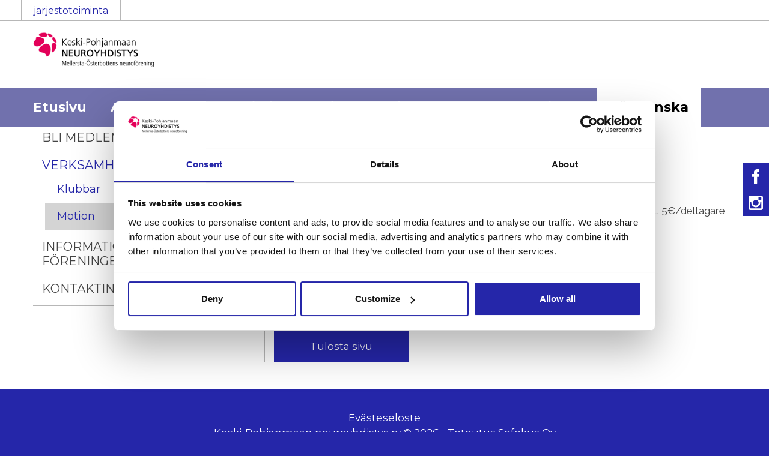

--- FILE ---
content_type: text/html; charset=UTF-8
request_url: https://neurokp.neuroliitto.fi/pa-svenska/verksamhet/motion/
body_size: 17399
content:
<!DOCTYPE html>

<html lang="fi" prefix="og: http://ogp.me/ns# fb: http://ogp.me/ns/fb#">

    <head>

        <meta charset="utf-8">
        <meta name="viewport" content="initial-scale=1.0,width=device-width">

        <title> &mdash; Motion Keski-Pohjanmaan neuroyhdistys</title>

        <script type="text/javascript" data-cookieconsent="ignore">
	window.dataLayer = window.dataLayer || [];

	function gtag() {
		dataLayer.push(arguments);
	}

	gtag("consent", "default", {
		ad_personalization: "denied",
		ad_storage: "denied",
		ad_user_data: "denied",
		analytics_storage: "denied",
		functionality_storage: "denied",
		personalization_storage: "denied",
		security_storage: "granted",
		wait_for_update: 500,
	});
	gtag("set", "ads_data_redaction", true);
	</script>
<script type="text/javascript"
		id="Cookiebot"
		src="https://consent.cookiebot.com/uc.js"
		data-implementation="wp"
		data-cbid="4c25da26-8452-4cf1-8a19-d6b032c9d45b"
							data-blockingmode="auto"
	></script>
<meta name='robots' content='max-image-preview:large' />

<!-- Google Tag Manager for WordPress by gtm4wp.com -->
<script data-cfasync="false" data-pagespeed-no-defer>
	var gtm4wp_datalayer_name = "dataLayer";
	var dataLayer = dataLayer || [];
</script>
<!-- End Google Tag Manager for WordPress by gtm4wp.com --><link rel='dns-prefetch' href='//neurokp.neuroliitto.fi' />
<link rel='dns-prefetch' href='//fonts.googleapis.com' />
<link rel='dns-prefetch' href='//cdnjs.cloudflare.com' />
<link rel='dns-prefetch' href='//code.jquery.com' />
<style id='wp-img-auto-sizes-contain-inline-css' type='text/css'>
img:is([sizes=auto i],[sizes^="auto," i]){contain-intrinsic-size:3000px 1500px}
/*# sourceURL=wp-img-auto-sizes-contain-inline-css */
</style>
<style id='wp-emoji-styles-inline-css' type='text/css'>

	img.wp-smiley, img.emoji {
		display: inline !important;
		border: none !important;
		box-shadow: none !important;
		height: 1em !important;
		width: 1em !important;
		margin: 0 0.07em !important;
		vertical-align: -0.1em !important;
		background: none !important;
		padding: 0 !important;
	}
/*# sourceURL=wp-emoji-styles-inline-css */
</style>
<style id='wp-block-library-inline-css' type='text/css'>
:root{--wp-block-synced-color:#7a00df;--wp-block-synced-color--rgb:122,0,223;--wp-bound-block-color:var(--wp-block-synced-color);--wp-editor-canvas-background:#ddd;--wp-admin-theme-color:#007cba;--wp-admin-theme-color--rgb:0,124,186;--wp-admin-theme-color-darker-10:#006ba1;--wp-admin-theme-color-darker-10--rgb:0,107,160.5;--wp-admin-theme-color-darker-20:#005a87;--wp-admin-theme-color-darker-20--rgb:0,90,135;--wp-admin-border-width-focus:2px}@media (min-resolution:192dpi){:root{--wp-admin-border-width-focus:1.5px}}.wp-element-button{cursor:pointer}:root .has-very-light-gray-background-color{background-color:#eee}:root .has-very-dark-gray-background-color{background-color:#313131}:root .has-very-light-gray-color{color:#eee}:root .has-very-dark-gray-color{color:#313131}:root .has-vivid-green-cyan-to-vivid-cyan-blue-gradient-background{background:linear-gradient(135deg,#00d084,#0693e3)}:root .has-purple-crush-gradient-background{background:linear-gradient(135deg,#34e2e4,#4721fb 50%,#ab1dfe)}:root .has-hazy-dawn-gradient-background{background:linear-gradient(135deg,#faaca8,#dad0ec)}:root .has-subdued-olive-gradient-background{background:linear-gradient(135deg,#fafae1,#67a671)}:root .has-atomic-cream-gradient-background{background:linear-gradient(135deg,#fdd79a,#004a59)}:root .has-nightshade-gradient-background{background:linear-gradient(135deg,#330968,#31cdcf)}:root .has-midnight-gradient-background{background:linear-gradient(135deg,#020381,#2874fc)}:root{--wp--preset--font-size--normal:16px;--wp--preset--font-size--huge:42px}.has-regular-font-size{font-size:1em}.has-larger-font-size{font-size:2.625em}.has-normal-font-size{font-size:var(--wp--preset--font-size--normal)}.has-huge-font-size{font-size:var(--wp--preset--font-size--huge)}.has-text-align-center{text-align:center}.has-text-align-left{text-align:left}.has-text-align-right{text-align:right}.has-fit-text{white-space:nowrap!important}#end-resizable-editor-section{display:none}.aligncenter{clear:both}.items-justified-left{justify-content:flex-start}.items-justified-center{justify-content:center}.items-justified-right{justify-content:flex-end}.items-justified-space-between{justify-content:space-between}.screen-reader-text{border:0;clip-path:inset(50%);height:1px;margin:-1px;overflow:hidden;padding:0;position:absolute;width:1px;word-wrap:normal!important}.screen-reader-text:focus{background-color:#ddd;clip-path:none;color:#444;display:block;font-size:1em;height:auto;left:5px;line-height:normal;padding:15px 23px 14px;text-decoration:none;top:5px;width:auto;z-index:100000}html :where(.has-border-color){border-style:solid}html :where([style*=border-top-color]){border-top-style:solid}html :where([style*=border-right-color]){border-right-style:solid}html :where([style*=border-bottom-color]){border-bottom-style:solid}html :where([style*=border-left-color]){border-left-style:solid}html :where([style*=border-width]){border-style:solid}html :where([style*=border-top-width]){border-top-style:solid}html :where([style*=border-right-width]){border-right-style:solid}html :where([style*=border-bottom-width]){border-bottom-style:solid}html :where([style*=border-left-width]){border-left-style:solid}html :where(img[class*=wp-image-]){height:auto;max-width:100%}:where(figure){margin:0 0 1em}html :where(.is-position-sticky){--wp-admin--admin-bar--position-offset:var(--wp-admin--admin-bar--height,0px)}@media screen and (max-width:600px){html :where(.is-position-sticky){--wp-admin--admin-bar--position-offset:0px}}

/*# sourceURL=wp-block-library-inline-css */
</style><style id='global-styles-inline-css' type='text/css'>
:root{--wp--preset--aspect-ratio--square: 1;--wp--preset--aspect-ratio--4-3: 4/3;--wp--preset--aspect-ratio--3-4: 3/4;--wp--preset--aspect-ratio--3-2: 3/2;--wp--preset--aspect-ratio--2-3: 2/3;--wp--preset--aspect-ratio--16-9: 16/9;--wp--preset--aspect-ratio--9-16: 9/16;--wp--preset--color--black: #000000;--wp--preset--color--cyan-bluish-gray: #abb8c3;--wp--preset--color--white: #ffffff;--wp--preset--color--pale-pink: #f78da7;--wp--preset--color--vivid-red: #cf2e2e;--wp--preset--color--luminous-vivid-orange: #ff6900;--wp--preset--color--luminous-vivid-amber: #fcb900;--wp--preset--color--light-green-cyan: #7bdcb5;--wp--preset--color--vivid-green-cyan: #00d084;--wp--preset--color--pale-cyan-blue: #8ed1fc;--wp--preset--color--vivid-cyan-blue: #0693e3;--wp--preset--color--vivid-purple: #9b51e0;--wp--preset--gradient--vivid-cyan-blue-to-vivid-purple: linear-gradient(135deg,rgb(6,147,227) 0%,rgb(155,81,224) 100%);--wp--preset--gradient--light-green-cyan-to-vivid-green-cyan: linear-gradient(135deg,rgb(122,220,180) 0%,rgb(0,208,130) 100%);--wp--preset--gradient--luminous-vivid-amber-to-luminous-vivid-orange: linear-gradient(135deg,rgb(252,185,0) 0%,rgb(255,105,0) 100%);--wp--preset--gradient--luminous-vivid-orange-to-vivid-red: linear-gradient(135deg,rgb(255,105,0) 0%,rgb(207,46,46) 100%);--wp--preset--gradient--very-light-gray-to-cyan-bluish-gray: linear-gradient(135deg,rgb(238,238,238) 0%,rgb(169,184,195) 100%);--wp--preset--gradient--cool-to-warm-spectrum: linear-gradient(135deg,rgb(74,234,220) 0%,rgb(151,120,209) 20%,rgb(207,42,186) 40%,rgb(238,44,130) 60%,rgb(251,105,98) 80%,rgb(254,248,76) 100%);--wp--preset--gradient--blush-light-purple: linear-gradient(135deg,rgb(255,206,236) 0%,rgb(152,150,240) 100%);--wp--preset--gradient--blush-bordeaux: linear-gradient(135deg,rgb(254,205,165) 0%,rgb(254,45,45) 50%,rgb(107,0,62) 100%);--wp--preset--gradient--luminous-dusk: linear-gradient(135deg,rgb(255,203,112) 0%,rgb(199,81,192) 50%,rgb(65,88,208) 100%);--wp--preset--gradient--pale-ocean: linear-gradient(135deg,rgb(255,245,203) 0%,rgb(182,227,212) 50%,rgb(51,167,181) 100%);--wp--preset--gradient--electric-grass: linear-gradient(135deg,rgb(202,248,128) 0%,rgb(113,206,126) 100%);--wp--preset--gradient--midnight: linear-gradient(135deg,rgb(2,3,129) 0%,rgb(40,116,252) 100%);--wp--preset--font-size--small: 13px;--wp--preset--font-size--medium: 20px;--wp--preset--font-size--large: 36px;--wp--preset--font-size--x-large: 42px;--wp--preset--spacing--20: 0.44rem;--wp--preset--spacing--30: 0.67rem;--wp--preset--spacing--40: 1rem;--wp--preset--spacing--50: 1.5rem;--wp--preset--spacing--60: 2.25rem;--wp--preset--spacing--70: 3.38rem;--wp--preset--spacing--80: 5.06rem;--wp--preset--shadow--natural: 6px 6px 9px rgba(0, 0, 0, 0.2);--wp--preset--shadow--deep: 12px 12px 50px rgba(0, 0, 0, 0.4);--wp--preset--shadow--sharp: 6px 6px 0px rgba(0, 0, 0, 0.2);--wp--preset--shadow--outlined: 6px 6px 0px -3px rgb(255, 255, 255), 6px 6px rgb(0, 0, 0);--wp--preset--shadow--crisp: 6px 6px 0px rgb(0, 0, 0);}:where(.is-layout-flex){gap: 0.5em;}:where(.is-layout-grid){gap: 0.5em;}body .is-layout-flex{display: flex;}.is-layout-flex{flex-wrap: wrap;align-items: center;}.is-layout-flex > :is(*, div){margin: 0;}body .is-layout-grid{display: grid;}.is-layout-grid > :is(*, div){margin: 0;}:where(.wp-block-columns.is-layout-flex){gap: 2em;}:where(.wp-block-columns.is-layout-grid){gap: 2em;}:where(.wp-block-post-template.is-layout-flex){gap: 1.25em;}:where(.wp-block-post-template.is-layout-grid){gap: 1.25em;}.has-black-color{color: var(--wp--preset--color--black) !important;}.has-cyan-bluish-gray-color{color: var(--wp--preset--color--cyan-bluish-gray) !important;}.has-white-color{color: var(--wp--preset--color--white) !important;}.has-pale-pink-color{color: var(--wp--preset--color--pale-pink) !important;}.has-vivid-red-color{color: var(--wp--preset--color--vivid-red) !important;}.has-luminous-vivid-orange-color{color: var(--wp--preset--color--luminous-vivid-orange) !important;}.has-luminous-vivid-amber-color{color: var(--wp--preset--color--luminous-vivid-amber) !important;}.has-light-green-cyan-color{color: var(--wp--preset--color--light-green-cyan) !important;}.has-vivid-green-cyan-color{color: var(--wp--preset--color--vivid-green-cyan) !important;}.has-pale-cyan-blue-color{color: var(--wp--preset--color--pale-cyan-blue) !important;}.has-vivid-cyan-blue-color{color: var(--wp--preset--color--vivid-cyan-blue) !important;}.has-vivid-purple-color{color: var(--wp--preset--color--vivid-purple) !important;}.has-black-background-color{background-color: var(--wp--preset--color--black) !important;}.has-cyan-bluish-gray-background-color{background-color: var(--wp--preset--color--cyan-bluish-gray) !important;}.has-white-background-color{background-color: var(--wp--preset--color--white) !important;}.has-pale-pink-background-color{background-color: var(--wp--preset--color--pale-pink) !important;}.has-vivid-red-background-color{background-color: var(--wp--preset--color--vivid-red) !important;}.has-luminous-vivid-orange-background-color{background-color: var(--wp--preset--color--luminous-vivid-orange) !important;}.has-luminous-vivid-amber-background-color{background-color: var(--wp--preset--color--luminous-vivid-amber) !important;}.has-light-green-cyan-background-color{background-color: var(--wp--preset--color--light-green-cyan) !important;}.has-vivid-green-cyan-background-color{background-color: var(--wp--preset--color--vivid-green-cyan) !important;}.has-pale-cyan-blue-background-color{background-color: var(--wp--preset--color--pale-cyan-blue) !important;}.has-vivid-cyan-blue-background-color{background-color: var(--wp--preset--color--vivid-cyan-blue) !important;}.has-vivid-purple-background-color{background-color: var(--wp--preset--color--vivid-purple) !important;}.has-black-border-color{border-color: var(--wp--preset--color--black) !important;}.has-cyan-bluish-gray-border-color{border-color: var(--wp--preset--color--cyan-bluish-gray) !important;}.has-white-border-color{border-color: var(--wp--preset--color--white) !important;}.has-pale-pink-border-color{border-color: var(--wp--preset--color--pale-pink) !important;}.has-vivid-red-border-color{border-color: var(--wp--preset--color--vivid-red) !important;}.has-luminous-vivid-orange-border-color{border-color: var(--wp--preset--color--luminous-vivid-orange) !important;}.has-luminous-vivid-amber-border-color{border-color: var(--wp--preset--color--luminous-vivid-amber) !important;}.has-light-green-cyan-border-color{border-color: var(--wp--preset--color--light-green-cyan) !important;}.has-vivid-green-cyan-border-color{border-color: var(--wp--preset--color--vivid-green-cyan) !important;}.has-pale-cyan-blue-border-color{border-color: var(--wp--preset--color--pale-cyan-blue) !important;}.has-vivid-cyan-blue-border-color{border-color: var(--wp--preset--color--vivid-cyan-blue) !important;}.has-vivid-purple-border-color{border-color: var(--wp--preset--color--vivid-purple) !important;}.has-vivid-cyan-blue-to-vivid-purple-gradient-background{background: var(--wp--preset--gradient--vivid-cyan-blue-to-vivid-purple) !important;}.has-light-green-cyan-to-vivid-green-cyan-gradient-background{background: var(--wp--preset--gradient--light-green-cyan-to-vivid-green-cyan) !important;}.has-luminous-vivid-amber-to-luminous-vivid-orange-gradient-background{background: var(--wp--preset--gradient--luminous-vivid-amber-to-luminous-vivid-orange) !important;}.has-luminous-vivid-orange-to-vivid-red-gradient-background{background: var(--wp--preset--gradient--luminous-vivid-orange-to-vivid-red) !important;}.has-very-light-gray-to-cyan-bluish-gray-gradient-background{background: var(--wp--preset--gradient--very-light-gray-to-cyan-bluish-gray) !important;}.has-cool-to-warm-spectrum-gradient-background{background: var(--wp--preset--gradient--cool-to-warm-spectrum) !important;}.has-blush-light-purple-gradient-background{background: var(--wp--preset--gradient--blush-light-purple) !important;}.has-blush-bordeaux-gradient-background{background: var(--wp--preset--gradient--blush-bordeaux) !important;}.has-luminous-dusk-gradient-background{background: var(--wp--preset--gradient--luminous-dusk) !important;}.has-pale-ocean-gradient-background{background: var(--wp--preset--gradient--pale-ocean) !important;}.has-electric-grass-gradient-background{background: var(--wp--preset--gradient--electric-grass) !important;}.has-midnight-gradient-background{background: var(--wp--preset--gradient--midnight) !important;}.has-small-font-size{font-size: var(--wp--preset--font-size--small) !important;}.has-medium-font-size{font-size: var(--wp--preset--font-size--medium) !important;}.has-large-font-size{font-size: var(--wp--preset--font-size--large) !important;}.has-x-large-font-size{font-size: var(--wp--preset--font-size--x-large) !important;}
/*# sourceURL=global-styles-inline-css */
</style>

<style id='classic-theme-styles-inline-css' type='text/css'>
/*! This file is auto-generated */
.wp-block-button__link{color:#fff;background-color:#32373c;border-radius:9999px;box-shadow:none;text-decoration:none;padding:calc(.667em + 2px) calc(1.333em + 2px);font-size:1.125em}.wp-block-file__button{background:#32373c;color:#fff;text-decoration:none}
/*# sourceURL=/wp-includes/css/classic-themes.min.css */
</style>
<style id='responsive-menu-inline-css' type='text/css'>
/** This file is major component of this plugin so please don't try to edit here. */
#rmp_menu_trigger-939 {
  width: 40px;
  height: 40px;
  position: absolute;
  top: 0;
  border-radius: 5px;
  display: none;
  text-decoration: none;
  right: 0;
  background: #2526a9;
  transition: transform 0.5s, background-color 0.5s;
}
#rmp_menu_trigger-939:hover, #rmp_menu_trigger-939:focus {
  background: #2526a9;
  text-decoration: unset;
}
#rmp_menu_trigger-939.is-active {
  background: #2526a9;
}
#rmp_menu_trigger-939 .rmp-trigger-box {
  width: 25px;
  color: #ffffff;
}
#rmp_menu_trigger-939 .rmp-trigger-icon-active, #rmp_menu_trigger-939 .rmp-trigger-text-open {
  display: none;
}
#rmp_menu_trigger-939.is-active .rmp-trigger-icon-active, #rmp_menu_trigger-939.is-active .rmp-trigger-text-open {
  display: inline;
}
#rmp_menu_trigger-939.is-active .rmp-trigger-icon-inactive, #rmp_menu_trigger-939.is-active .rmp-trigger-text {
  display: none;
}
#rmp_menu_trigger-939 .rmp-trigger-label {
  color: #ffffff;
  pointer-events: none;
  line-height: 13px;
  font-family: inherit;
  font-size: 14px;
  display: inline;
  text-transform: inherit;
}
#rmp_menu_trigger-939 .rmp-trigger-label.rmp-trigger-label-top {
  display: block;
  margin-bottom: 12px;
}
#rmp_menu_trigger-939 .rmp-trigger-label.rmp-trigger-label-bottom {
  display: block;
  margin-top: 12px;
}
#rmp_menu_trigger-939 .responsive-menu-pro-inner {
  display: block;
}
#rmp_menu_trigger-939 .rmp-trigger-icon-inactive .rmp-font-icon {
  color: #ffffff;
}
#rmp_menu_trigger-939 .responsive-menu-pro-inner, #rmp_menu_trigger-939 .responsive-menu-pro-inner::before, #rmp_menu_trigger-939 .responsive-menu-pro-inner::after {
  width: 25px;
  height: 3px;
  background-color: #ffffff;
  border-radius: 4px;
  position: absolute;
}
#rmp_menu_trigger-939 .rmp-trigger-icon-active .rmp-font-icon {
  color: #ffffff;
}
#rmp_menu_trigger-939.is-active .responsive-menu-pro-inner, #rmp_menu_trigger-939.is-active .responsive-menu-pro-inner::before, #rmp_menu_trigger-939.is-active .responsive-menu-pro-inner::after {
  background-color: #ffffff;
}
#rmp_menu_trigger-939:hover .rmp-trigger-icon-inactive .rmp-font-icon {
  color: #ffffff;
}
#rmp_menu_trigger-939:not(.is-active):hover .responsive-menu-pro-inner, #rmp_menu_trigger-939:not(.is-active):hover .responsive-menu-pro-inner::before, #rmp_menu_trigger-939:not(.is-active):hover .responsive-menu-pro-inner::after {
  background-color: #ffffff;
}
#rmp_menu_trigger-939 .responsive-menu-pro-inner::before {
  top: 10px;
}
#rmp_menu_trigger-939 .responsive-menu-pro-inner::after {
  bottom: 10px;
}
#rmp_menu_trigger-939.is-active .responsive-menu-pro-inner::after {
  bottom: 0;
}
/* Hamburger menu styling */
@media screen and (max-width: 1220px) {
  /** Menu Title Style */
  /** Menu Additional Content Style */
  #rmp_menu_trigger-939 {
    display: block;
  }
  #rmp-container-939 {
    position: fixed;
    top: 0;
    margin: 0;
    transition: transform 0.5s;
    overflow: auto;
    display: block;
    width: 100%;
    background-color: #212121;
    background-image: url("");
    height: 100%;
    left: 0;
    padding-top: 0px;
    padding-left: 0px;
    padding-bottom: 0px;
    padding-right: 0px;
  }
  #rmp-menu-wrap-939 {
    padding-top: 0px;
    padding-left: 0px;
    padding-bottom: 0px;
    padding-right: 0px;
    background-color: #212121;
  }
  #rmp-menu-wrap-939 .rmp-menu, #rmp-menu-wrap-939 .rmp-submenu {
    width: 100%;
    box-sizing: border-box;
    margin: 0;
    padding: 0;
  }
  #rmp-menu-wrap-939 .rmp-submenu-depth-1 .rmp-menu-item-link {
    padding-left: 10%;
  }
  #rmp-menu-wrap-939 .rmp-submenu-depth-2 .rmp-menu-item-link {
    padding-left: 15%;
  }
  #rmp-menu-wrap-939 .rmp-submenu-depth-3 .rmp-menu-item-link {
    padding-left: 20%;
  }
  #rmp-menu-wrap-939 .rmp-submenu-depth-4 .rmp-menu-item-link {
    padding-left: 25%;
  }
  #rmp-menu-wrap-939 .rmp-submenu.rmp-submenu-open {
    display: block;
  }
  #rmp-menu-wrap-939 .rmp-menu-item {
    width: 100%;
    list-style: none;
    margin: 0;
  }
  #rmp-menu-wrap-939 .rmp-menu-item-link {
    height: 40px;
    line-height: 40px;
    font-size: 20px;
    border-bottom: 1px solid #212121;
    font-family: inherit;
    color: #ffffff;
    text-align: left;
    background-color: #212121;
    font-weight: normal;
    letter-spacing: 0px;
    display: block;
    box-sizing: border-box;
    width: 100%;
    text-decoration: none;
    position: relative;
    overflow: hidden;
    transition: background-color 0.5s, border-color 0.5s, 0.5s;
    padding: 0 5%;
    padding-right: 50px;
  }
  #rmp-menu-wrap-939 .rmp-menu-item-link:after, #rmp-menu-wrap-939 .rmp-menu-item-link:before {
    display: none;
  }
  #rmp-menu-wrap-939 .rmp-menu-item-link:hover, #rmp-menu-wrap-939 .rmp-menu-item-link:focus {
    color: #ffffff;
    border-color: #212121;
    background-color: #3f3f3f;
  }
  #rmp-menu-wrap-939 .rmp-menu-item-link:focus {
    outline: none;
    border-color: unset;
    box-shadow: unset;
  }
  #rmp-menu-wrap-939 .rmp-menu-item-link .rmp-font-icon {
    height: 40px;
    line-height: 40px;
    margin-right: 10px;
    font-size: 20px;
  }
  #rmp-menu-wrap-939 .rmp-menu-current-item .rmp-menu-item-link {
    color: #ffffff;
    border-color: #212121;
    background-color: #2526a9;
  }
  #rmp-menu-wrap-939 .rmp-menu-current-item .rmp-menu-item-link:hover, #rmp-menu-wrap-939 .rmp-menu-current-item .rmp-menu-item-link:focus {
    color: #ffffff;
    border-color: #3f3f3f;
    background-color: #2526a9;
  }
  #rmp-menu-wrap-939 .rmp-menu-subarrow {
    position: absolute;
    top: 0;
    bottom: 0;
    text-align: center;
    overflow: hidden;
    background-size: cover;
    overflow: hidden;
    right: 0;
    border-left-style: solid;
    border-left-color: #212121;
    border-left-width: 1px;
    height: 40px;
    width: 40px;
    color: #ffffff;
    background-color: #2526a9;
  }
  #rmp-menu-wrap-939 .rmp-menu-subarrow svg {
    fill: #ffffff;
  }
  #rmp-menu-wrap-939 .rmp-menu-subarrow:hover {
    color: #ffffff;
    border-color: #ffffff;
    background-color: #2526a9;
  }
  #rmp-menu-wrap-939 .rmp-menu-subarrow:hover svg {
    fill: #ffffff;
  }
  #rmp-menu-wrap-939 .rmp-menu-subarrow .rmp-font-icon {
    margin-right: unset;
  }
  #rmp-menu-wrap-939 .rmp-menu-subarrow * {
    vertical-align: middle;
    line-height: 40px;
  }
  #rmp-menu-wrap-939 .rmp-menu-subarrow-active {
    display: block;
    background-size: cover;
    color: #ffffff;
    border-color: #212121;
    background-color: #212121;
  }
  #rmp-menu-wrap-939 .rmp-menu-subarrow-active svg {
    fill: #ffffff;
  }
  #rmp-menu-wrap-939 .rmp-menu-subarrow-active:hover {
    color: #ffffff;
    border-color: #ffffff;
    background-color: #3f3f3f;
  }
  #rmp-menu-wrap-939 .rmp-menu-subarrow-active:hover svg {
    fill: #ffffff;
  }
  #rmp-menu-wrap-939 .rmp-submenu {
    display: none;
  }
  #rmp-menu-wrap-939 .rmp-submenu .rmp-menu-item-link {
    height: 40px;
    line-height: 40px;
    letter-spacing: 0px;
    font-size: 20px;
    border-bottom: 1px solid #212121;
    font-family: inherit;
    font-weight: normal;
    color: #ffffff;
    text-align: left;
    background-color: #212121;
  }
  #rmp-menu-wrap-939 .rmp-submenu .rmp-menu-item-link:hover, #rmp-menu-wrap-939 .rmp-submenu .rmp-menu-item-link:focus {
    color: #ffffff;
    border-color: #212121;
    background-color: #3f3f3f;
  }
  #rmp-menu-wrap-939 .rmp-submenu .rmp-menu-current-item .rmp-menu-item-link {
    color: #ffffff;
    border-color: #212121;
    background-color: #2526a9;
  }
  #rmp-menu-wrap-939 .rmp-submenu .rmp-menu-current-item .rmp-menu-item-link:hover, #rmp-menu-wrap-939 .rmp-submenu .rmp-menu-current-item .rmp-menu-item-link:focus {
    color: #ffffff;
    border-color: #3f3f3f;
    background-color: #2526a9;
  }
  #rmp-menu-wrap-939 .rmp-submenu .rmp-menu-subarrow {
    right: 0;
    border-right: unset;
    border-left-style: solid;
    border-left-color: #212121;
    border-left-width: 1px;
    height: 40px;
    line-height: 40px;
    width: 40px;
    color: #ffffff;
    background-color: #2526a9;
  }
  #rmp-menu-wrap-939 .rmp-submenu .rmp-menu-subarrow:hover {
    color: #ffffff;
    border-color: #ffffff;
    background-color: #2526a9;
  }
  #rmp-menu-wrap-939 .rmp-submenu .rmp-menu-subarrow-active {
    color: #ffffff;
    border-color: #212121;
    background-color: #212121;
  }
  #rmp-menu-wrap-939 .rmp-submenu .rmp-menu-subarrow-active:hover {
    color: #ffffff;
    border-color: #ffffff;
    background-color: #3f3f3f;
  }
  #rmp-menu-wrap-939 .rmp-menu-item-description {
    margin: 0;
    padding: 5px 5%;
    opacity: 0.8;
    color: #ffffff;
  }
  #rmp-search-box-939 {
    display: block;
    padding-top: 0px;
    padding-left: 5%;
    padding-bottom: 0px;
    padding-right: 5%;
  }
  #rmp-search-box-939 .rmp-search-form {
    margin: 0;
  }
  #rmp-search-box-939 .rmp-search-box {
    background: #000000;
    border: 1px solid #ffffff;
    color: #ffffff;
    width: 100%;
    padding: 0 5%;
    border-radius: 30px;
    height: 45px;
    -webkit-appearance: none;
  }
  #rmp-search-box-939 .rmp-search-box::placeholder {
    color: #c7c7cd;
  }
  #rmp-search-box-939 .rmp-search-box:focus {
    background-color: #000000;
    outline: 2px solid #ffffff;
    color: #ffffff;
  }
  #rmp-menu-title-939 {
    background-color: #212121;
    color: #ffffff;
    text-align: left;
    font-size: 20px;
    padding-top: 10%;
    padding-left: 5%;
    padding-bottom: 0%;
    padding-right: 5%;
    font-weight: 400;
    transition: background-color 0.5s, border-color 0.5s, color 0.5s;
  }
  #rmp-menu-title-939:hover {
    background-color: #212121;
    color: #ffffff;
  }
  #rmp-menu-title-939 > .rmp-menu-title-link {
    color: #ffffff;
    width: 100%;
    background-color: unset;
    text-decoration: none;
  }
  #rmp-menu-title-939 > .rmp-menu-title-link:hover {
    color: #ffffff;
  }
  #rmp-menu-title-939 .rmp-font-icon {
    font-size: 20px;
  }
  #rmp-menu-additional-content-939 {
    padding-top: 0px;
    padding-left: 5%;
    padding-bottom: 0px;
    padding-right: 5%;
    color: #ffffff;
    text-align: center;
    font-size: 16px;
  }
}
/**
This file contents common styling of menus.
*/
.rmp-container {
  display: none;
  visibility: visible;
  padding: 0px 0px 0px 0px;
  z-index: 99998;
  transition: all 0.3s;
  /** Scrolling bar in menu setting box **/
}
.rmp-container.rmp-fade-top, .rmp-container.rmp-fade-left, .rmp-container.rmp-fade-right, .rmp-container.rmp-fade-bottom {
  display: none;
}
.rmp-container.rmp-slide-left, .rmp-container.rmp-push-left {
  transform: translateX(-100%);
  -ms-transform: translateX(-100%);
  -webkit-transform: translateX(-100%);
  -moz-transform: translateX(-100%);
}
.rmp-container.rmp-slide-left.rmp-menu-open, .rmp-container.rmp-push-left.rmp-menu-open {
  transform: translateX(0);
  -ms-transform: translateX(0);
  -webkit-transform: translateX(0);
  -moz-transform: translateX(0);
}
.rmp-container.rmp-slide-right, .rmp-container.rmp-push-right {
  transform: translateX(100%);
  -ms-transform: translateX(100%);
  -webkit-transform: translateX(100%);
  -moz-transform: translateX(100%);
}
.rmp-container.rmp-slide-right.rmp-menu-open, .rmp-container.rmp-push-right.rmp-menu-open {
  transform: translateX(0);
  -ms-transform: translateX(0);
  -webkit-transform: translateX(0);
  -moz-transform: translateX(0);
}
.rmp-container.rmp-slide-top, .rmp-container.rmp-push-top {
  transform: translateY(-100%);
  -ms-transform: translateY(-100%);
  -webkit-transform: translateY(-100%);
  -moz-transform: translateY(-100%);
}
.rmp-container.rmp-slide-top.rmp-menu-open, .rmp-container.rmp-push-top.rmp-menu-open {
  transform: translateY(0);
  -ms-transform: translateY(0);
  -webkit-transform: translateY(0);
  -moz-transform: translateY(0);
}
.rmp-container.rmp-slide-bottom, .rmp-container.rmp-push-bottom {
  transform: translateY(100%);
  -ms-transform: translateY(100%);
  -webkit-transform: translateY(100%);
  -moz-transform: translateY(100%);
}
.rmp-container.rmp-slide-bottom.rmp-menu-open, .rmp-container.rmp-push-bottom.rmp-menu-open {
  transform: translateX(0);
  -ms-transform: translateX(0);
  -webkit-transform: translateX(0);
  -moz-transform: translateX(0);
}
.rmp-container::-webkit-scrollbar {
  width: 0px;
}
.rmp-container ::-webkit-scrollbar-track {
  box-shadow: inset 0 0 5px transparent;
}
.rmp-container ::-webkit-scrollbar-thumb {
  background: transparent;
}
.rmp-container ::-webkit-scrollbar-thumb:hover {
  background: transparent;
}
.rmp-container .rmp-menu-wrap .rmp-menu {
  transition: none;
  border-radius: 0;
  box-shadow: none;
  background: none;
  border: 0;
  bottom: auto;
  box-sizing: border-box;
  clip: auto;
  color: #666;
  display: block;
  float: none;
  font-family: inherit;
  font-size: 14px;
  height: auto;
  left: auto;
  line-height: 1.7;
  list-style-type: none;
  margin: 0;
  min-height: auto;
  max-height: none;
  opacity: 1;
  outline: none;
  overflow: visible;
  padding: 0;
  position: relative;
  pointer-events: auto;
  right: auto;
  text-align: left;
  text-decoration: none;
  text-indent: 0;
  text-transform: none;
  transform: none;
  top: auto;
  visibility: inherit;
  width: auto;
  word-wrap: break-word;
  white-space: normal;
}
.rmp-container .rmp-menu-additional-content {
  display: block;
  word-break: break-word;
}
.rmp-container .rmp-menu-title {
  display: flex;
  flex-direction: column;
}
.rmp-container .rmp-menu-title .rmp-menu-title-image {
  max-width: 100%;
  margin-bottom: 15px;
  display: block;
  margin: auto;
  margin-bottom: 15px;
}
button.rmp_menu_trigger {
  z-index: 999999;
  overflow: hidden;
  outline: none;
  border: 0;
  display: none;
  margin: 0;
  transition: transform 0.5s, background-color 0.5s;
  padding: 0;
}
button.rmp_menu_trigger .responsive-menu-pro-inner::before, button.rmp_menu_trigger .responsive-menu-pro-inner::after {
  content: "";
  display: block;
}
button.rmp_menu_trigger .responsive-menu-pro-inner::before {
  top: 10px;
}
button.rmp_menu_trigger .responsive-menu-pro-inner::after {
  bottom: 10px;
}
button.rmp_menu_trigger .rmp-trigger-box {
  width: 40px;
  display: inline-block;
  position: relative;
  pointer-events: none;
  vertical-align: super;
}
/*  Menu Trigger Boring Animation */
.rmp-menu-trigger-boring .responsive-menu-pro-inner {
  transition-property: none;
}
.rmp-menu-trigger-boring .responsive-menu-pro-inner::after, .rmp-menu-trigger-boring .responsive-menu-pro-inner::before {
  transition-property: none;
}
.rmp-menu-trigger-boring.is-active .responsive-menu-pro-inner {
  transform: rotate(45deg);
}
.rmp-menu-trigger-boring.is-active .responsive-menu-pro-inner:before {
  top: 0;
  opacity: 0;
}
.rmp-menu-trigger-boring.is-active .responsive-menu-pro-inner:after {
  bottom: 0;
  transform: rotate(-90deg);
}

/*# sourceURL=responsive-menu-inline-css */
</style>
<link rel='stylesheet' id='dashicons-css' href='https://neurokp.neuroliitto.fi/wp-includes/css/dashicons.min.css?ver=6.9' type='text/css' media='all' />
<link rel='stylesheet' id='theme-global-css' href='https://neurokp.neuroliitto.fi/wp-content/themes/neuroliitto/assets/css/global.css?ver=1.44' type='text/css' media='all' />
<link rel='stylesheet' id='theme-font-css' href='https://fonts.googleapis.com/css?family=Montserrat%3A400%2C700&#038;ver=1.44' type='text/css' media='all' />
<link rel='stylesheet' id='fontawesome-css' href='//cdnjs.cloudflare.com/ajax/libs/font-awesome/4.6.3/css/font-awesome.min.css?ver=6.9' type='text/css' media='all' />
<link rel='stylesheet' id='theme-font-paragraph-css' href='https://fonts.googleapis.com/css?family=Raleway%3A400%2C700&#038;ver=1.44' type='text/css' media='all' />
<link rel='stylesheet' id='jquery-ui-css' href='https://code.jquery.com/ui/1.11.2/themes/smoothness/jquery-ui.css?ver=6.9' type='text/css' media='all' />
<script type="text/javascript" src="https://neurokp.neuroliitto.fi/wp-includes/js/jquery/jquery.min.js?ver=3.7.1" id="jquery-core-js"></script>
<script type="text/javascript" src="https://neurokp.neuroliitto.fi/wp-includes/js/jquery/jquery-migrate.min.js?ver=3.4.1" id="jquery-migrate-js"></script>
<script type="text/javascript" id="rmp_menu_scripts-js-extra">
/* <![CDATA[ */
var rmp_menu = {"ajaxURL":"https://neurokp.neuroliitto.fi/wp-admin/admin-ajax.php","wp_nonce":"e5ecc7ea57","menu":[{"menu_theme":null,"theme_type":"default","theme_location_menu":"","submenu_submenu_arrow_width":"40","submenu_submenu_arrow_width_unit":"px","submenu_submenu_arrow_height":"40","submenu_submenu_arrow_height_unit":"px","submenu_arrow_position":"right","submenu_sub_arrow_background_colour":"#2526a9","submenu_sub_arrow_background_hover_colour":"#2526a9","submenu_sub_arrow_background_colour_active":"#212121","submenu_sub_arrow_background_hover_colour_active":"#3f3f3f","submenu_sub_arrow_border_width":"1","submenu_sub_arrow_border_width_unit":"px","submenu_sub_arrow_border_colour":"#212121","submenu_sub_arrow_border_hover_colour":"#ffffff","submenu_sub_arrow_border_colour_active":"#212121","submenu_sub_arrow_border_hover_colour_active":"#ffffff","submenu_sub_arrow_shape_colour":"#ffffff","submenu_sub_arrow_shape_hover_colour":"#ffffff","submenu_sub_arrow_shape_colour_active":"#ffffff","submenu_sub_arrow_shape_hover_colour_active":"#ffffff","use_header_bar":"off","header_bar_items_order":"{\"logo\":\"on\",\"title\":\"on\",\"search\":\"on\",\"html content\":\"on\"}","header_bar_title":"","header_bar_html_content":"","header_bar_logo":"","header_bar_logo_link":"","header_bar_logo_width":"","header_bar_logo_width_unit":"%","header_bar_logo_height":"","header_bar_logo_height_unit":"px","header_bar_height":"80","header_bar_height_unit":"px","header_bar_padding":{"top":"0px","right":"5%","bottom":"0px","left":"5%"},"header_bar_font":"","header_bar_font_size":"14","header_bar_font_size_unit":"px","header_bar_text_color":"#ffffff","header_bar_background_color":"#ffffff","header_bar_breakpoint":"800","header_bar_position_type":"fixed","header_bar_adjust_page":null,"header_bar_scroll_enable":"off","header_bar_scroll_background_color":"#36bdf6","mobile_breakpoint":"600","tablet_breakpoint":"1220","transition_speed":"0.5","sub_menu_speed":"0.2","show_menu_on_page_load":"","menu_disable_scrolling":"off","menu_overlay":"off","menu_overlay_colour":"rgba(0, 0, 0, 0.7)","desktop_menu_width":"","desktop_menu_width_unit":"%","desktop_menu_positioning":"fixed","desktop_menu_side":"","desktop_menu_to_hide":"","use_current_theme_location":"off","mega_menu":{"225":"off","227":"off","229":"off","228":"off","226":"off"},"desktop_submenu_open_animation":"fade","desktop_submenu_open_animation_speed":"100ms","desktop_submenu_open_on_click":"","desktop_menu_hide_and_show":"","menu_name":"Default Menu","menu_to_use":"paavalikko","different_menu_for_mobile":"off","menu_to_use_in_mobile":"main-menu","use_mobile_menu":"on","use_tablet_menu":"on","use_desktop_menu":"","menu_display_on":"all-pages","menu_to_hide":"","submenu_descriptions_on":"","custom_walker":"","menu_background_colour":"#212121","menu_depth":"5","smooth_scroll_on":"off","smooth_scroll_speed":"500","menu_font_icons":[],"menu_links_height":"40","menu_links_height_unit":"px","menu_links_line_height":"40","menu_links_line_height_unit":"px","menu_depth_0":"5","menu_depth_0_unit":"%","menu_font_size":"20","menu_font_size_unit":"px","menu_font":"","menu_font_weight":"normal","menu_text_alignment":"left","menu_text_letter_spacing":"","menu_word_wrap":"off","menu_link_colour":"#ffffff","menu_link_hover_colour":"#ffffff","menu_current_link_colour":"#ffffff","menu_current_link_hover_colour":"#ffffff","menu_item_background_colour":"#212121","menu_item_background_hover_colour":"#3f3f3f","menu_current_item_background_colour":"#2526a9","menu_current_item_background_hover_colour":"#2526a9","menu_border_width":"1","menu_border_width_unit":"px","menu_item_border_colour":"#212121","menu_item_border_colour_hover":"#212121","menu_current_item_border_colour":"#212121","menu_current_item_border_hover_colour":"#3f3f3f","submenu_links_height":"40","submenu_links_height_unit":"px","submenu_links_line_height":"40","submenu_links_line_height_unit":"px","menu_depth_side":"left","menu_depth_1":"10","menu_depth_1_unit":"%","menu_depth_2":"15","menu_depth_2_unit":"%","menu_depth_3":"20","menu_depth_3_unit":"%","menu_depth_4":"25","menu_depth_4_unit":"%","submenu_item_background_colour":"#212121","submenu_item_background_hover_colour":"#3f3f3f","submenu_current_item_background_colour":"#2526a9","submenu_current_item_background_hover_colour":"#2526a9","submenu_border_width":"1","submenu_border_width_unit":"px","submenu_item_border_colour":"#212121","submenu_item_border_colour_hover":"#212121","submenu_current_item_border_colour":"#212121","submenu_current_item_border_hover_colour":"#3f3f3f","submenu_font_size":"20","submenu_font_size_unit":"px","submenu_font":"","submenu_font_weight":"normal","submenu_text_letter_spacing":"","submenu_text_alignment":"left","submenu_link_colour":"#ffffff","submenu_link_hover_colour":"#ffffff","submenu_current_link_colour":"#ffffff","submenu_current_link_hover_colour":"#ffffff","inactive_arrow_shape":"\u25bc","active_arrow_shape":"\u25b2","inactive_arrow_font_icon":"","active_arrow_font_icon":"","inactive_arrow_image":"","active_arrow_image":"","submenu_arrow_width":"40","submenu_arrow_width_unit":"px","submenu_arrow_height":"40","submenu_arrow_height_unit":"px","arrow_position":"right","menu_sub_arrow_shape_colour":"#ffffff","menu_sub_arrow_shape_hover_colour":"#ffffff","menu_sub_arrow_shape_colour_active":"#ffffff","menu_sub_arrow_shape_hover_colour_active":"#ffffff","menu_sub_arrow_border_width":"1","menu_sub_arrow_border_width_unit":"px","menu_sub_arrow_border_colour":"#212121","menu_sub_arrow_border_hover_colour":"#ffffff","menu_sub_arrow_border_colour_active":"#212121","menu_sub_arrow_border_hover_colour_active":"#ffffff","menu_sub_arrow_background_colour":"#2526a9","menu_sub_arrow_background_hover_colour":"#2526a9","menu_sub_arrow_background_colour_active":"#212121","menu_sub_arrow_background_hover_colour_active":"#3f3f3f","fade_submenus":"off","fade_submenus_side":"left","fade_submenus_delay":"100","fade_submenus_speed":"500","use_slide_effect":"off","slide_effect_back_to_text":"Back","accordion_animation":"off","auto_expand_all_submenus":"off","auto_expand_current_submenus":"off","menu_item_click_to_trigger_submenu":"off","button_width":"40","button_width_unit":"px","button_height":"40","button_height_unit":"px","button_background_colour":"#2526a9","button_background_colour_hover":"#2526a9","button_background_colour_active":"#2526a9","toggle_button_border_radius":"5","button_transparent_background":"off","button_left_or_right":"right","button_position_type":"absolute","button_distance_from_side":"0","button_distance_from_side_unit":"%","button_top":"0","button_top_unit":"px","button_push_with_animation":"off","button_click_animation":"boring","button_line_margin":"5","button_line_margin_unit":"px","button_line_width":"25","button_line_width_unit":"px","button_line_height":"3","button_line_height_unit":"px","button_line_colour":"#ffffff","button_line_colour_hover":"#ffffff","button_line_colour_active":"#ffffff","button_font_icon":"","button_font_icon_when_clicked":"","button_image":"","button_image_when_clicked":"","button_title":"","button_title_open":"","button_title_position":"left","menu_container_columns":"","button_font":"","button_font_size":"14","button_font_size_unit":"px","button_title_line_height":"13","button_title_line_height_unit":"px","button_text_colour":"#ffffff","button_trigger_type_click":"on","button_trigger_type_hover":"off","button_click_trigger":"#responsive-menu-button","items_order":{"title":"on","menu":"on","search":"on","additional content":"on"},"menu_title":"","menu_title_link":"","menu_title_link_location":"_self","menu_title_image":"","menu_title_font_icon":"","menu_title_section_padding":{"top":"10%","right":"5%","bottom":"0%","left":"5%"},"menu_title_background_colour":"#212121","menu_title_background_hover_colour":"#212121","menu_title_font_size":"20","menu_title_font_size_unit":"px","menu_title_alignment":"left","menu_title_font_weight":"400","menu_title_font_family":"","menu_title_colour":"#ffffff","menu_title_hover_colour":"#ffffff","menu_title_image_width":"","menu_title_image_width_unit":"%","menu_title_image_height":"","menu_title_image_height_unit":"px","menu_additional_content":"\u003Cinput type=\"submit\" value=\"Hae\" form=\"mobileSearchForm\" /\u003E","menu_additional_section_padding":{"left":"5%","top":"0px","right":"5%","bottom":"0px"},"menu_additional_content_font_size":"16","menu_additional_content_font_size_unit":"px","menu_additional_content_alignment":"center","menu_additional_content_colour":"#ffffff","menu_search_box_text":"Search","menu_search_box_code":"","menu_search_section_padding":{"left":"5%","top":"0px","right":"5%","bottom":"0px"},"menu_search_box_height":"45","menu_search_box_height_unit":"px","menu_search_box_border_radius":"30","menu_search_box_text_colour":"#ffffff","menu_search_box_background_colour":"#000000","menu_search_box_placeholder_colour":"#c7c7cd","menu_search_box_border_colour":"#ffffff","menu_section_padding":{"top":"0px","right":"0px","bottom":"0px","left":"0px"},"menu_width":"100","menu_width_unit":"%","menu_maximum_width":"","menu_maximum_width_unit":"px","menu_minimum_width":"","menu_minimum_width_unit":"px","menu_auto_height":"off","menu_container_padding":{"top":"0px","right":"0px","bottom":"0px","left":"0px"},"menu_container_background_colour":"#212121","menu_background_image":"","animation_type":"slide","menu_appear_from":"left","animation_speed":"0.5","page_wrapper":"","menu_close_on_body_click":"off","menu_close_on_scroll":"off","menu_close_on_link_click":"off","enable_touch_gestures":"","active_arrow_font_icon_type":"font-awesome","active_arrow_image_alt":"","admin_theme":"light","breakpoint":"1220","button_font_icon_type":"font-awesome","button_font_icon_when_clicked_type":"font-awesome","button_image_alt":"","button_image_alt_when_clicked":"","button_trigger_type":"click","custom_css":"","desktop_menu_options":"{\"363\":{\"type\":\"standard\",\"width\":\"auto\",\"parent_background_colour\":\"\",\"parent_background_image\":\"\"},\"440\":{\"type\":\"standard\",\"width\":\"auto\",\"parent_background_colour\":\"\",\"parent_background_image\":\"\"},\"458\":{\"width\":\"auto\",\"widgets\":[{\"title\":{\"enabled\":\"true\"}}]},\"456\":{\"width\":\"auto\",\"widgets\":[{\"title\":{\"enabled\":\"true\"}}]},\"463\":{\"width\":\"auto\",\"widgets\":[{\"title\":{\"enabled\":\"true\"}}]},\"738\":{\"width\":\"auto\",\"widgets\":[{\"title\":{\"enabled\":\"true\"}}]},\"443\":{\"type\":\"standard\",\"width\":\"auto\",\"parent_background_colour\":\"\",\"parent_background_image\":\"\"},\"469\":{\"width\":\"auto\",\"widgets\":[{\"title\":{\"enabled\":\"true\"}}]},\"450\":{\"width\":\"auto\",\"widgets\":[{\"title\":{\"enabled\":\"true\"}}]},\"468\":{\"width\":\"auto\",\"widgets\":[{\"title\":{\"enabled\":\"true\"}}]},\"90\":{\"type\":\"standard\",\"width\":\"auto\",\"parent_background_colour\":\"\",\"parent_background_image\":\"\"},\"475\":{\"type\":\"standard\",\"width\":\"auto\",\"parent_background_colour\":\"\",\"parent_background_image\":\"\"},\"501\":{\"width\":\"auto\",\"widgets\":[{\"title\":{\"enabled\":\"true\"}}]},\"478\":{\"width\":\"auto\",\"widgets\":[{\"title\":{\"enabled\":\"true\"}}]},\"488\":{\"width\":\"auto\",\"widgets\":[{\"title\":{\"enabled\":\"true\"}}]},\"505\":{\"width\":\"auto\",\"widgets\":[{\"title\":{\"enabled\":\"true\"}}]}}","excluded_pages":null,"external_files":"off","header_bar_logo_alt":"","hide_on_desktop":"off","hide_on_mobile":"off","inactive_arrow_font_icon_type":"font-awesome","inactive_arrow_image_alt":"","keyboard_shortcut_close_menu":"27,37","keyboard_shortcut_open_menu":"32,39","menu_adjust_for_wp_admin_bar":"off","menu_depth_5":"30","menu_depth_5_unit":"%","menu_title_font_icon_type":"font-awesome","menu_title_image_alt":"Logo","minify_scripts":"off","mobile_only":"off","remove_bootstrap":"","remove_fontawesome":"","scripts_in_footer":"off","shortcode":"off","single_menu_font":"","single_menu_font_size":"14","single_menu_font_size_unit":"px","single_menu_height":"80","single_menu_height_unit":"px","single_menu_item_background_colour":"#ffffff","single_menu_item_background_colour_hover":"#ffffff","single_menu_item_link_colour":"#ffffff","single_menu_item_link_colour_hover":"#ffffff","single_menu_item_submenu_background_colour":"#ffffff","single_menu_item_submenu_background_colour_hover":"#ffffff","single_menu_item_submenu_link_colour":"#ffffff","single_menu_item_submenu_link_colour_hover":"#ffffff","single_menu_line_height":"80","single_menu_line_height_unit":"px","single_menu_submenu_font":"","single_menu_submenu_font_size":"12","single_menu_submenu_font_size_unit":"px","single_menu_submenu_height":"40","single_menu_submenu_height_unit":"auto","single_menu_submenu_line_height":"40","single_menu_submenu_line_height_unit":"px","menu_title_padding":{"left":"5%","top":"0px","right":"5%","bottom":"0px"},"menu_id":939,"active_toggle_contents":"\u25b2","inactive_toggle_contents":"\u25bc"}]};
//# sourceURL=rmp_menu_scripts-js-extra
/* ]]> */
</script>
<script type="text/javascript" src="https://neurokp.neuroliitto.fi/wp-content/plugins/responsive-menu/v4.0.0/assets/js/rmp-menu.js?ver=4.6.0" id="rmp_menu_scripts-js"></script>
<link rel="https://api.w.org/" href="https://neurokp.neuroliitto.fi/wp-json/" /><link rel="alternate" title="JSON" type="application/json" href="https://neurokp.neuroliitto.fi/wp-json/wp/v2/pages/483" /><link rel="EditURI" type="application/rsd+xml" title="RSD" href="https://neurokp.neuroliitto.fi/xmlrpc.php?rsd" />
<meta name="generator" content="WordPress 6.9" />
<link rel="canonical" href="https://neurokp.neuroliitto.fi/pa-svenska/verksamhet/motion/" />
<link rel='shortlink' href='https://neurokp.neuroliitto.fi/?p=483' />
<style>.post-thumbnail img[src$='.svg'] { width: 100%; height: auto; }</style>
<!-- Google Tag Manager for WordPress by gtm4wp.com -->
<!-- GTM Container placement set to footer -->
<script data-cfasync="false" data-pagespeed-no-defer type="text/javascript">
</script>
<!-- End Google Tag Manager for WordPress by gtm4wp.com --><style type="text/css">.recentcomments a{display:inline !important;padding:0 !important;margin:0 !important;}</style><link rel="icon" href="https://neurokp.neuroliitto.fi/wp-content/uploads/sites/18/2017/02/cropped-favicon-32x32.png" sizes="32x32" />
<link rel="icon" href="https://neurokp.neuroliitto.fi/wp-content/uploads/sites/18/2017/02/cropped-favicon-192x192.png" sizes="192x192" />
<link rel="apple-touch-icon" href="https://neurokp.neuroliitto.fi/wp-content/uploads/sites/18/2017/02/cropped-favicon-180x180.png" />
<meta name="msapplication-TileImage" content="https://neurokp.neuroliitto.fi/wp-content/uploads/sites/18/2017/02/cropped-favicon-270x270.png" />

<!-- START - Open Graph and Twitter Card Tags 3.3.7 -->
 <!-- Facebook Open Graph -->
  <meta property="og:locale" content="fi_FI"/>
  <meta property="og:site_name" content="Keski-Pohjanmaan neuroyhdistys"/>
  <meta property="og:title" content="Motion"/>
  <meta property="og:url" content="https://neurokp.neuroliitto.fi/pa-svenska/verksamhet/motion/"/>
  <meta property="og:type" content="article"/>
  <meta property="og:description" content="Bowling
I Kronoby bowlinghall torstag kl. 15-17;
25.1.  22.2.  22.3.  26.4.  24.5.  20.9.  18.10.  22.11.
5€/deltagare (inkluderar skor &amp; kaffe med dopp)
Boccia
Boccia spelas på onsdagar udda veckor kl. 16.00 vid Björkhagens skola."/>
 <!-- Google+ / Schema.org -->
  <meta itemprop="name" content="Motion"/>
  <meta itemprop="headline" content="Motion"/>
  <meta itemprop="description" content="Bowling
I Kronoby bowlinghall torstag kl. 15-17;
25.1.  22.2.  22.3.  26.4.  24.5.  20.9.  18.10.  22.11.
5€/deltagare (inkluderar skor &amp; kaffe med dopp)
Boccia
Boccia spelas på onsdagar udda veckor kl. 16.00 vid Björkhagens skola."/>
  <meta itemprop="author" content="Neuroliitto"/>
  <!--<meta itemprop="publisher" content="Keski-Pohjanmaan neuroyhdistys"/>--> <!-- To solve: The attribute publisher.itemtype has an invalid value -->
 <!-- Twitter Cards -->
  <meta name="twitter:title" content="Motion"/>
  <meta name="twitter:url" content="https://neurokp.neuroliitto.fi/pa-svenska/verksamhet/motion/"/>
  <meta name="twitter:description" content="Bowling
I Kronoby bowlinghall torstag kl. 15-17;
25.1.  22.2.  22.3.  26.4.  24.5.  20.9.  18.10.  22.11.
5€/deltagare (inkluderar skor &amp; kaffe med dopp)
Boccia
Boccia spelas på onsdagar udda veckor kl. 16.00 vid Björkhagens skola."/>
  <meta name="twitter:card" content="summary_large_image"/>
 <!-- SEO -->
 <!-- Misc. tags -->
 <!-- is_singular -->
<!-- END - Open Graph and Twitter Card Tags 3.3.7 -->
	

		


		<!-- Siteimprove implementation for certain sites -->


		

		<!-- End of Siteimprove -->


    <meta name="generator" content="WP Rocket 3.20.3" data-wpr-features="wpr_desktop" /></head>

    <!-- Skip to content -->
    <div class="accessibility" role="navigation" aria-label="Accessibility navigation">
        <a class="page-content" tabindex="1" href="#page-content"><span class="fa fa-angle-double-right"></span>Siirry sisältöön</a>
                <a class="search" tabindex="2" href="#magnifier"><span class="fa fa-angle-double-right"></span>Siirry hakuun</a>
            </div>

    <header id="header">
        <nav id="top-navigation" aria-label="Top Navigation">
            <div data-rocket-location-hash="6005da2017e5fd3302f88d75d9af55c2" class="container">
                <div class="navigation">
                    <div class="menu-top-menu-container"><ul id="menu-top-menu" class="top-navigation"><li id="menu-item-10" class="top-navigation-item organization menu-item menu-item-type-custom menu-item-object-custom menu-item-10"><a href="https://neuroliitto.fi/">järjestötoiminta</a></li>
</ul></div>                </div>
            </div>
        </nav>
        <div id="logo-area">
            <div data-rocket-location-hash="ca23f7c07336b7cf8c7766d2ffffc9d9" class="container">
                <span class="logo">
                    <a href="https://neurokp.neuroliitto.fi"></a>
                                                    <img src="https://neurokp.neuroliitto.fi/wp-content/uploads/sites/18/2018/01/keski-pohjanmaan_neuroyhdistys-e1515156051948.png" alt="logo">
						                </span>
            </div>
        </div>
        <nav id="primary-navigation" aria-label="Primary Navigation">
            <div class="container">
                <div class="navigation">
                    <div class="menu-paavalikko-container"><ul id="menu-paavalikko" class="menu"><li id="menu-item-955" class="menu-item menu-item-type-post_type menu-item-object-page menu-item-home menu-item-955"><a href="https://neurokp.neuroliitto.fi/">Etusivu</a></li>
<li id="menu-item-363" class="menu-item menu-item-type-post_type menu-item-object-page menu-item-363"><a href="https://neurokp.neuroliitto.fi/ajankohtaista/">Ajankohtaista</a></li>
<li id="menu-item-440" class="menu-item menu-item-type-post_type menu-item-object-page menu-item-has-children menu-item-440"><a href="https://neurokp.neuroliitto.fi/toiminta/">Toiminta</a>
<ul class="sub-menu">
	<li id="menu-item-456" class="menu-item menu-item-type-post_type menu-item-object-page menu-item-456"><a href="https://neurokp.neuroliitto.fi/toiminta/liikunta/">Liikunta</a></li>
	<li id="menu-item-1328" class="menu-item menu-item-type-post_type menu-item-object-page menu-item-1328"><a href="https://neurokp.neuroliitto.fi/toiminta/pietarsaaren-ms-kerho/">Pietarsaaren MS-kerho</a></li>
	<li id="menu-item-463" class="menu-item menu-item-type-post_type menu-item-object-page menu-item-463"><a href="https://neurokp.neuroliitto.fi/toiminta/vertaistukijat/">Vertaistukijat</a></li>
	<li id="menu-item-738" class="menu-item menu-item-type-post_type menu-item-object-page menu-item-738"><a href="https://neurokp.neuroliitto.fi/toiminta/kokemustoimijat/">Kokemustoimijat</a></li>
</ul>
</li>
<li id="menu-item-443" class="menu-item menu-item-type-post_type menu-item-object-page menu-item-has-children menu-item-443"><a href="https://neurokp.neuroliitto.fi/tietoa/">Tietoa yhdistyksestä</a>
<ul class="sub-menu">
	<li id="menu-item-469" class="menu-item menu-item-type-post_type menu-item-object-page menu-item-469"><a href="https://neurokp.neuroliitto.fi/tietoa/liity-jaseneksi/">Liity jäseneksi</a></li>
	<li id="menu-item-450" class="menu-item menu-item-type-post_type menu-item-object-page menu-item-450"><a href="https://neurokp.neuroliitto.fi/tietoa/hallitus/">Hallitus</a></li>
	<li id="menu-item-468" class="menu-item menu-item-type-post_type menu-item-object-page menu-item-468"><a href="https://neurokp.neuroliitto.fi/tietoa/saannot/">Säännöt</a></li>
</ul>
</li>
<li id="menu-item-90" class="menu-item menu-item-type-post_type menu-item-object-page menu-item-90"><a href="https://neurokp.neuroliitto.fi/yhteystiedot/">Yhteystiedot</a></li>
<li id="menu-item-475" class="menu-item menu-item-type-post_type menu-item-object-page current-page-ancestor menu-item-has-children menu-item-475"><a href="https://neurokp.neuroliitto.fi/pa-svenska/">På svenska</a>
<ul class="sub-menu">
	<li id="menu-item-501" class="menu-item menu-item-type-post_type menu-item-object-page menu-item-501"><a href="https://neurokp.neuroliitto.fi/pa-svenska/bli-medlem/">Bli medlem</a></li>
	<li id="menu-item-478" class="menu-item menu-item-type-post_type menu-item-object-page current-page-ancestor menu-item-478"><a href="https://neurokp.neuroliitto.fi/pa-svenska/verksamhet/">Verksamhet</a></li>
	<li id="menu-item-488" class="menu-item menu-item-type-post_type menu-item-object-page menu-item-488"><a href="https://neurokp.neuroliitto.fi/pa-svenska/information-om-foreningen/">Information om föreningen</a></li>
	<li id="menu-item-505" class="menu-item menu-item-type-post_type menu-item-object-page menu-item-505"><a href="https://neurokp.neuroliitto.fi/pa-svenska/yhteystiedot/">Kontakt-information</a></li>
</ul>
</li>
</ul></div>                </div>
            </div>
        </nav>
    </header>

    <body class="wp-singular page-template-default page page-id-483 page-child parent-pageid-477 wp-theme-neuroliitto union-site">

<div data-rocket-location-hash="790a7068e9a823e0c7c7a6d2648a51df" id="page-content" class="content" aria-label="page content">
	

	

    <div class="container">
        <div data-rocket-location-hash="8cf8b233c168af269a213b6e05d249f9" class="row">
                                    <main class="col-md-12">
                <article>
                    <h1>Motion</h1>                    <h3>Bowling</h3>
<p>I Kronoby bowlinghall torstag kl. 15-17;<br />
25.1.  22.2.  22.3.  26.4.  24.5.  20.9.  18.10.  22.11.<br />
5€/deltagare (inkluderar skor &amp; kaffe med dopp)</p>
<h3>Boccia</h3>
<p>Boccia spelas på onsdagar udda veckor kl. 16.00 vid Björkhagens skola.</p>
																									                    					<input type="button" class="print" onclick="printPage()" value="Tulosta sivu">
										                </article>
            </main>
            				<aside class="sidebar col-md-4"><div class="widget_nav_menu">
    	<ul class="menu">		<li class="">
			<a href="https://neurokp.neuroliitto.fi/pa-svenska/bli-medlem/" class="">
									Bli medlem								
				</a>
			<ul class="sub-menu">	</ul>
	</li>		<li class="open-last open">
			<a href="https://neurokp.neuroliitto.fi/pa-svenska/verksamhet/" class="">
									Verksamhet								<div class="menu-icon"></div>
				</a>
			<ul class="sub-menu">		<li class="">
			<a href="https://neurokp.neuroliitto.fi/pa-svenska/verksamhet/klubbar/" class="">
									Klubbar								
				</a>
			<ul class="sub-menu">	</ul>
	</li>		<li class="">
			<a href="https://neurokp.neuroliitto.fi/pa-svenska/verksamhet/motion/" class="current">
									Motion								
				</a>
			<ul class="sub-menu">	</ul>
	</li>	</ul>
	</li>		<li class="">
			<a href="https://neurokp.neuroliitto.fi/pa-svenska/information-om-foreningen/" class="">
									Information om föreningen								<div class="menu-icon"></div>
				</a>
			<ul class="sub-menu">		<li class="">
			<a href="https://neurokp.neuroliitto.fi/pa-svenska/information-om-foreningen/styrelsen/" class="">
									Styrelsen								
				</a>
			<ul class="sub-menu">	</ul>
	</li>	</ul>
	</li>		<li class="">
			<a href="https://neurokp.neuroliitto.fi/pa-svenska/yhteystiedot/" class="">
									Kontaktinformation								
				</a>
			<ul class="sub-menu">	</ul>
	</li>	</ul>
	    </div>

</aside>
			        </div>
    </div>
</div>


<div data-rocket-location-hash="b8d964f6bdcf064e4d5a7b7c63dee5e6" class="content" aria-label="shortcuts">



</div>
<footer data-rocket-location-hash="daf185c1c5cd6ae65d6a3b0721be5714">
            <div data-rocket-location-hash="232192dd470896cf657a05dd37c38045" id="floating-some">
                            <a rel="nofollow" target="_blank" href="https://www.facebook.com/groups/293679084003305"><img alt="Facebook logo" src="https://neurokp.neuroliitto.fi/wp-content/themes/neuroliitto/assets/img/facebook.svg"></a>
                                                    <a rel="nofollow" target="_blank" href="https://www.instagram.com/keskipohjanmaaneuroyhdistys"><img alt="Instagram logo" src="https://neurokp.neuroliitto.fi/wp-content/themes/neuroliitto/assets/img/instagram.svg"></a>
                        </div>
    
    <div class="container">
        <section data-rocket-location-hash="05fdd7b8740f4a267edfa764a655db4d" id="footer-1" class="widget widget_text">			<div class="textwidget"><a target="_blank" rel="nofollow" href="https://neurokp.neuroliitto.fi/evasteseloste/">Evästeseloste</a> 
<br>
Keski-Pohjanmaan neuroyhdistys ry &copy; 2026 - Toteutus <a target="_blank" rel="nofollow" href="https://www.sofokus.com">Sofokus Oy</a></div>
		</section>        <div data-rocket-location-hash="4e1a2daa2261fbc8ea927b306a658c1d" style="clear:both;"></div>
    </div>
</footer>
<script type="speculationrules">
{"prefetch":[{"source":"document","where":{"and":[{"href_matches":"/*"},{"not":{"href_matches":["/wp-*.php","/wp-admin/*","/wp-content/uploads/sites/18/*","/wp-content/*","/wp-content/plugins/*","/wp-content/themes/neuroliitto/*","/*\\?(.+)"]}},{"not":{"selector_matches":"a[rel~=\"nofollow\"]"}},{"not":{"selector_matches":".no-prefetch, .no-prefetch a"}}]},"eagerness":"conservative"}]}
</script>
			<button type="button"  aria-controls="rmp-container-939" aria-label="Menu Trigger" id="rmp_menu_trigger-939"  class="rmp_menu_trigger rmp-menu-trigger-boring">
								<span class="rmp-trigger-box">
									<span class="responsive-menu-pro-inner"></span>
								</span>
					</button>
						<div data-rocket-location-hash="51b6d2bf6b5d006e434db6f52dde7f89" id="rmp-container-939" class="rmp-container rmp-container rmp-slide-left">
							<div data-rocket-location-hash="fcff7f26f83e1472c52941cf82addf1d" id="rmp-menu-title-939" class="rmp-menu-title">
									<span class="rmp-menu-title-link">
										<span></span>					</span>
							</div>
			<div data-rocket-location-hash="560346fef043e5ff3b4d1d047c083a09" id="rmp-menu-wrap-939" class="rmp-menu-wrap"><ul id="rmp-menu-939" class="rmp-menu" role="menubar" aria-label="Default Menu"><li id="rmp-menu-item-955" class=" menu-item menu-item-type-post_type menu-item-object-page menu-item-home rmp-menu-item rmp-menu-top-level-item" role="none"><a  href="https://neurokp.neuroliitto.fi/"  class="rmp-menu-item-link"  role="menuitem"  >Etusivu</a></li><li id="rmp-menu-item-363" class=" menu-item menu-item-type-post_type menu-item-object-page rmp-menu-item rmp-menu-top-level-item" role="none"><a  href="https://neurokp.neuroliitto.fi/ajankohtaista/"  class="rmp-menu-item-link"  role="menuitem"  >Ajankohtaista</a></li><li id="rmp-menu-item-440" class=" menu-item menu-item-type-post_type menu-item-object-page menu-item-has-children rmp-menu-item rmp-menu-item-has-children rmp-menu-top-level-item" role="none"><a  href="https://neurokp.neuroliitto.fi/toiminta/"  class="rmp-menu-item-link"  role="menuitem"  >Toiminta<div class="rmp-menu-subarrow">▼</div></a><ul aria-label="Toiminta"
            role="menu" data-depth="2"
            class="rmp-submenu rmp-submenu-depth-1"><li id="rmp-menu-item-456" class=" menu-item menu-item-type-post_type menu-item-object-page rmp-menu-item rmp-menu-sub-level-item" role="none"><a  href="https://neurokp.neuroliitto.fi/toiminta/liikunta/"  class="rmp-menu-item-link"  role="menuitem"  >Liikunta</a></li><li id="rmp-menu-item-1328" class=" menu-item menu-item-type-post_type menu-item-object-page rmp-menu-item rmp-menu-sub-level-item" role="none"><a  href="https://neurokp.neuroliitto.fi/toiminta/pietarsaaren-ms-kerho/"  class="rmp-menu-item-link"  role="menuitem"  >Pietarsaaren MS-kerho</a></li><li id="rmp-menu-item-463" class=" menu-item menu-item-type-post_type menu-item-object-page rmp-menu-item rmp-menu-sub-level-item" role="none"><a  href="https://neurokp.neuroliitto.fi/toiminta/vertaistukijat/"  class="rmp-menu-item-link"  role="menuitem"  >Vertaistukijat</a></li><li id="rmp-menu-item-738" class=" menu-item menu-item-type-post_type menu-item-object-page rmp-menu-item rmp-menu-sub-level-item" role="none"><a  href="https://neurokp.neuroliitto.fi/toiminta/kokemustoimijat/"  class="rmp-menu-item-link"  role="menuitem"  >Kokemustoimijat</a></li></ul></li><li id="rmp-menu-item-443" class=" menu-item menu-item-type-post_type menu-item-object-page menu-item-has-children rmp-menu-item rmp-menu-item-has-children rmp-menu-top-level-item" role="none"><a  href="https://neurokp.neuroliitto.fi/tietoa/"  class="rmp-menu-item-link"  role="menuitem"  >Tietoa yhdistyksestä<div class="rmp-menu-subarrow">▼</div></a><ul aria-label="Tietoa yhdistyksestä"
            role="menu" data-depth="2"
            class="rmp-submenu rmp-submenu-depth-1"><li id="rmp-menu-item-469" class=" menu-item menu-item-type-post_type menu-item-object-page rmp-menu-item rmp-menu-sub-level-item" role="none"><a  href="https://neurokp.neuroliitto.fi/tietoa/liity-jaseneksi/"  class="rmp-menu-item-link"  role="menuitem"  >Liity jäseneksi</a></li><li id="rmp-menu-item-450" class=" menu-item menu-item-type-post_type menu-item-object-page rmp-menu-item rmp-menu-sub-level-item" role="none"><a  href="https://neurokp.neuroliitto.fi/tietoa/hallitus/"  class="rmp-menu-item-link"  role="menuitem"  >Hallitus</a></li><li id="rmp-menu-item-468" class=" menu-item menu-item-type-post_type menu-item-object-page rmp-menu-item rmp-menu-sub-level-item" role="none"><a  href="https://neurokp.neuroliitto.fi/tietoa/saannot/"  class="rmp-menu-item-link"  role="menuitem"  >Säännöt</a></li></ul></li><li id="rmp-menu-item-90" class=" menu-item menu-item-type-post_type menu-item-object-page rmp-menu-item rmp-menu-top-level-item" role="none"><a  href="https://neurokp.neuroliitto.fi/yhteystiedot/"  class="rmp-menu-item-link"  role="menuitem"  >Yhteystiedot</a></li><li id="rmp-menu-item-475" class=" menu-item menu-item-type-post_type menu-item-object-page current-page-ancestor menu-item-has-children rmp-menu-item rmp-menu-item-has-children rmp-menu-top-level-item" role="none"><a  href="https://neurokp.neuroliitto.fi/pa-svenska/"  class="rmp-menu-item-link"  role="menuitem"  >På svenska<div class="rmp-menu-subarrow">▼</div></a><ul aria-label="På svenska"
            role="menu" data-depth="2"
            class="rmp-submenu rmp-submenu-depth-1"><li id="rmp-menu-item-501" class=" menu-item menu-item-type-post_type menu-item-object-page rmp-menu-item rmp-menu-sub-level-item" role="none"><a  href="https://neurokp.neuroliitto.fi/pa-svenska/bli-medlem/"  class="rmp-menu-item-link"  role="menuitem"  >Bli medlem</a></li><li id="rmp-menu-item-478" class=" menu-item menu-item-type-post_type menu-item-object-page current-page-ancestor rmp-menu-item rmp-menu-sub-level-item" role="none"><a  href="https://neurokp.neuroliitto.fi/pa-svenska/verksamhet/"  class="rmp-menu-item-link"  role="menuitem"  >Verksamhet</a></li><li id="rmp-menu-item-488" class=" menu-item menu-item-type-post_type menu-item-object-page rmp-menu-item rmp-menu-sub-level-item" role="none"><a  href="https://neurokp.neuroliitto.fi/pa-svenska/information-om-foreningen/"  class="rmp-menu-item-link"  role="menuitem"  >Information om föreningen</a></li><li id="rmp-menu-item-505" class=" menu-item menu-item-type-post_type menu-item-object-page rmp-menu-item rmp-menu-sub-level-item" role="none"><a  href="https://neurokp.neuroliitto.fi/pa-svenska/yhteystiedot/"  class="rmp-menu-item-link"  role="menuitem"  >Kontakt-information</a></li></ul></li></ul></div>			<div data-rocket-location-hash="bf0edcc19ee1500fe52cf8d8f3325063" id="rmp-search-box-939" class="rmp-search-box">
					<form action="https://neurokp.neuroliitto.fi/" class="rmp-search-form" role="search">
						<input type="search" name="s" title="Search" placeholder="Hae..." class="rmp-search-box">
					</form>
				</div>
						<div data-rocket-location-hash="b8b4b0d196179ea4176d088a95e4592e" id="rmp-menu-additional-content-939" class="rmp-menu-additional-content">
					<input type="submit" value="Hae" form="mobileSearchForm" />				</div>
						</div>
			
<!-- GTM Container placement set to footer -->
<!-- Google Tag Manager (noscript) --><script type="text/javascript" src="https://neurokp.neuroliitto.fi/wp-content/themes/neuroliitto/assets/js/global.js?ver=1.44" id="theme-global-js"></script>
<script type="text/javascript" src="https://neurokp.neuroliitto.fi/wp-content/themes/neuroliitto/assets/js/jquery.bxslider.min.js?ver=1.44" id="theme-bxslider-js"></script>
<script type="text/javascript" src="https://neurokp.neuroliitto.fi/wp-content/themes/neuroliitto/assets/js/accordion.js?ver=1.44" id="theme-accordion-js"></script>
<script type="text/javascript" src="https://neurokp.neuroliitto.fi/wp-includes/js/jquery/ui/core.min.js?ver=1.13.3" id="jquery-ui-core-js"></script>
<script type="text/javascript" src="https://neurokp.neuroliitto.fi/wp-includes/js/jquery/ui/datepicker.min.js?ver=1.13.3" id="jquery-ui-datepicker-js"></script>
<script type="text/javascript" id="jquery-ui-datepicker-js-after">
/* <![CDATA[ */
jQuery(function(jQuery){jQuery.datepicker.setDefaults({"closeText":"Sulje","currentText":"T\u00e4n\u00e4\u00e4n","monthNames":["tammikuu","helmikuu","maaliskuu","huhtikuu","toukokuu","kes\u00e4kuu","hein\u00e4kuu","elokuu","syyskuu","lokakuu","marraskuu","joulukuu"],"monthNamesShort":["tammi","helmi","maalis","huhti","touko","kes\u00e4","hein\u00e4","elo","syys","loka","marras","joulu"],"nextText":"Seuraava","prevText":"Edellinen","dayNames":["sunnuntai","maanantai","tiistai","keskiviikko","torstai","perjantai","lauantai"],"dayNamesShort":["su","ma","ti","ke","to","pe","la"],"dayNamesMin":["su","ma","ti","ke","to","pe","la"],"dateFormat":"d.mm.yy","firstDay":1,"isRTL":false});});
//# sourceURL=jquery-ui-datepicker-js-after
/* ]]> */
</script>
<script id="wp-emoji-settings" type="application/json">
{"baseUrl":"https://s.w.org/images/core/emoji/17.0.2/72x72/","ext":".png","svgUrl":"https://s.w.org/images/core/emoji/17.0.2/svg/","svgExt":".svg","source":{"concatemoji":"https://neurokp.neuroliitto.fi/wp-includes/js/wp-emoji-release.min.js?ver=6.9"}}
</script>
<script type="module">
/* <![CDATA[ */
/*! This file is auto-generated */
const a=JSON.parse(document.getElementById("wp-emoji-settings").textContent),o=(window._wpemojiSettings=a,"wpEmojiSettingsSupports"),s=["flag","emoji"];function i(e){try{var t={supportTests:e,timestamp:(new Date).valueOf()};sessionStorage.setItem(o,JSON.stringify(t))}catch(e){}}function c(e,t,n){e.clearRect(0,0,e.canvas.width,e.canvas.height),e.fillText(t,0,0);t=new Uint32Array(e.getImageData(0,0,e.canvas.width,e.canvas.height).data);e.clearRect(0,0,e.canvas.width,e.canvas.height),e.fillText(n,0,0);const a=new Uint32Array(e.getImageData(0,0,e.canvas.width,e.canvas.height).data);return t.every((e,t)=>e===a[t])}function p(e,t){e.clearRect(0,0,e.canvas.width,e.canvas.height),e.fillText(t,0,0);var n=e.getImageData(16,16,1,1);for(let e=0;e<n.data.length;e++)if(0!==n.data[e])return!1;return!0}function u(e,t,n,a){switch(t){case"flag":return n(e,"\ud83c\udff3\ufe0f\u200d\u26a7\ufe0f","\ud83c\udff3\ufe0f\u200b\u26a7\ufe0f")?!1:!n(e,"\ud83c\udde8\ud83c\uddf6","\ud83c\udde8\u200b\ud83c\uddf6")&&!n(e,"\ud83c\udff4\udb40\udc67\udb40\udc62\udb40\udc65\udb40\udc6e\udb40\udc67\udb40\udc7f","\ud83c\udff4\u200b\udb40\udc67\u200b\udb40\udc62\u200b\udb40\udc65\u200b\udb40\udc6e\u200b\udb40\udc67\u200b\udb40\udc7f");case"emoji":return!a(e,"\ud83e\u1fac8")}return!1}function f(e,t,n,a){let r;const o=(r="undefined"!=typeof WorkerGlobalScope&&self instanceof WorkerGlobalScope?new OffscreenCanvas(300,150):document.createElement("canvas")).getContext("2d",{willReadFrequently:!0}),s=(o.textBaseline="top",o.font="600 32px Arial",{});return e.forEach(e=>{s[e]=t(o,e,n,a)}),s}function r(e){var t=document.createElement("script");t.src=e,t.defer=!0,document.head.appendChild(t)}a.supports={everything:!0,everythingExceptFlag:!0},new Promise(t=>{let n=function(){try{var e=JSON.parse(sessionStorage.getItem(o));if("object"==typeof e&&"number"==typeof e.timestamp&&(new Date).valueOf()<e.timestamp+604800&&"object"==typeof e.supportTests)return e.supportTests}catch(e){}return null}();if(!n){if("undefined"!=typeof Worker&&"undefined"!=typeof OffscreenCanvas&&"undefined"!=typeof URL&&URL.createObjectURL&&"undefined"!=typeof Blob)try{var e="postMessage("+f.toString()+"("+[JSON.stringify(s),u.toString(),c.toString(),p.toString()].join(",")+"));",a=new Blob([e],{type:"text/javascript"});const r=new Worker(URL.createObjectURL(a),{name:"wpTestEmojiSupports"});return void(r.onmessage=e=>{i(n=e.data),r.terminate(),t(n)})}catch(e){}i(n=f(s,u,c,p))}t(n)}).then(e=>{for(const n in e)a.supports[n]=e[n],a.supports.everything=a.supports.everything&&a.supports[n],"flag"!==n&&(a.supports.everythingExceptFlag=a.supports.everythingExceptFlag&&a.supports[n]);var t;a.supports.everythingExceptFlag=a.supports.everythingExceptFlag&&!a.supports.flag,a.supports.everything||((t=a.source||{}).concatemoji?r(t.concatemoji):t.wpemoji&&t.twemoji&&(r(t.twemoji),r(t.wpemoji)))});
//# sourceURL=https://neurokp.neuroliitto.fi/wp-includes/js/wp-emoji-loader.min.js
/* ]]> */
</script>

<script>var rocket_beacon_data = {"ajax_url":"https:\/\/neurokp.neuroliitto.fi\/wp-admin\/admin-ajax.php","nonce":"e32e30063e","url":"https:\/\/neurokp.neuroliitto.fi\/pa-svenska\/verksamhet\/motion","is_mobile":false,"width_threshold":1600,"height_threshold":700,"delay":500,"debug":null,"status":{"atf":true,"lrc":true,"preconnect_external_domain":true},"elements":"img, video, picture, p, main, div, li, svg, section, header, span","lrc_threshold":1800,"preconnect_external_domain_elements":["link","script","iframe"],"preconnect_external_domain_exclusions":["static.cloudflareinsights.com","rel=\"profile\"","rel=\"preconnect\"","rel=\"dns-prefetch\"","rel=\"icon\""]}</script><script data-name="wpr-wpr-beacon" src='https://neurokp.neuroliitto.fi/wp-content/plugins/wp-rocket/assets/js/wpr-beacon.min.js' async></script></body>

</html>

<!-- This website is like a Rocket, isn't it? Performance optimized by WP Rocket. Learn more: https://wp-rocket.me - Debug: cached@1769102626 -->

--- FILE ---
content_type: application/x-javascript
request_url: https://consentcdn.cookiebot.com/consentconfig/4c25da26-8452-4cf1-8a19-d6b032c9d45b/neurokp.neuroliitto.fi/configuration.js
body_size: 294
content:
CookieConsent.configuration.tags.push({id:188975514,type:"script",tagID:"",innerHash:"",outerHash:"",tagHash:"5191062204600",url:"https://consent.cookiebot.com/uc.js",resolvedUrl:"https://consent.cookiebot.com/uc.js",cat:[1]});CookieConsent.configuration.tags.push({id:188975515,type:"iframe",tagID:"",innerHash:"",outerHash:"",tagHash:"12499613818417",url:"https://www.youtube.com/embed/nta9HgaOcZI",resolvedUrl:"https://www.youtube.com/embed/nta9HgaOcZI",cat:[4]});